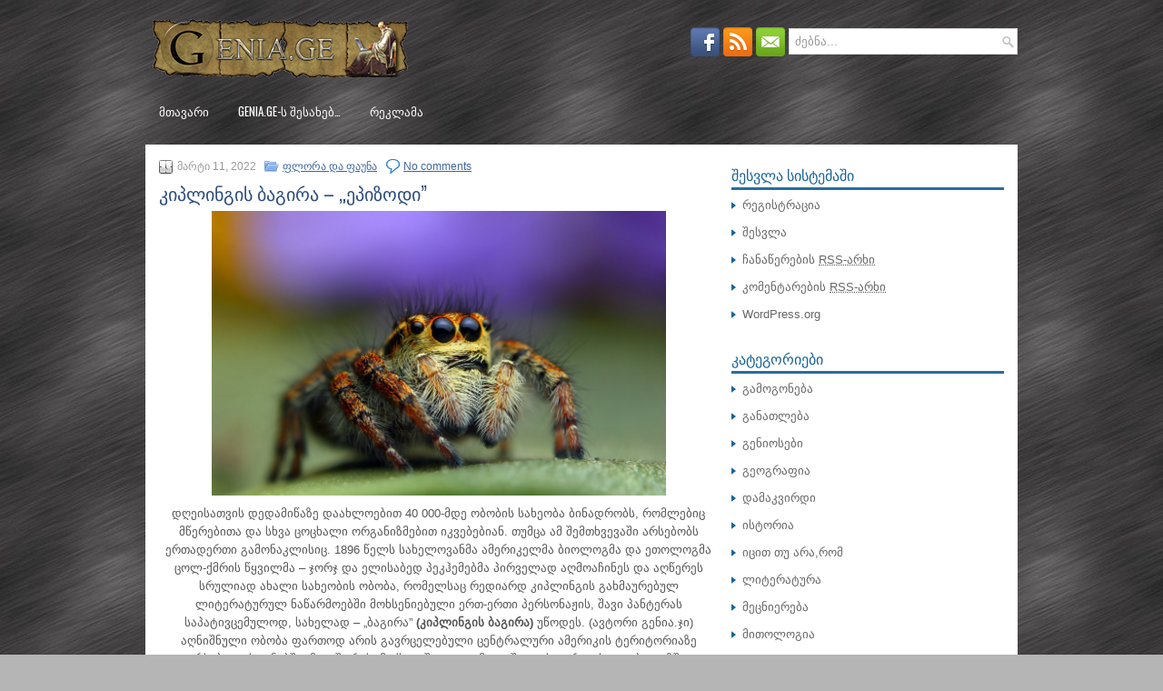

--- FILE ---
content_type: text/html; charset=UTF-8
request_url: http://genia.ge/?p=60990
body_size: 8259
content:
<!DOCTYPE html><html xmlns="http://www.w3.org/1999/xhtml" lang="ka-GE">
<head profile="http://gmpg.org/xfn/11">
<meta http-equiv="Content-Type" content="text/html; charset=UTF-8" />
<title>კიპლინგის ბაგირა &#8211; „ეპიზოდი&#8221; | Genia.Ge</title>
<meta name="viewport" content="width=device-width, initial-scale=1.0"/>
<link rel="stylesheet" href="http://genia.ge/wp-content/themes/Flow/lib/css/reset.css" type="text/css" media="screen, projection" />
<link rel="stylesheet" href="http://genia.ge/wp-content/themes/Flow/lib/css/defaults.css" type="text/css" media="screen, projection" />
<!--[if lt IE 8]><link rel="stylesheet" href="http://genia.ge/wp-content/themes/Flow/lib/css/ie.css" type="text/css" media="screen, projection" /><![endif]-->

<link rel="stylesheet" href="http://genia.ge/wp-content/themes/Flow/style.css" type="text/css" media="screen, projection" />

<link rel="alternate" type="application/rss+xml" title="Genia.Ge &raquo; კიპლინგის ბაგირა &#8211; „ეპიზოდი&#8221; კომენტარების RSS-არხი" href="http://genia.ge/?feed=rss2&#038;p=60990" />
	<style type="text/css">
	.wp-pagenavi{float:left !important; }
	</style>
  <link rel='stylesheet' id='dws_bootstrap-css'  href='http://genia.ge/wp-content/themes/Flow/lib/shortcodes/css/bootstrap.css?ver=3.5.2' type='text/css' media='all' />
<link rel='stylesheet' id='dws_shortcodes-css'  href='http://genia.ge/wp-content/themes/Flow/lib/shortcodes/css/shortcodes.css?ver=3.5.2' type='text/css' media='all' />
<link rel='stylesheet' id='tab-css'  href='http://genia.ge/wp-content/plugins/smooth-scroll-up/css/tab.css?ver=3.5.2' type='text/css' media='all' />
<link rel='stylesheet' id='wp-pagenavi-style-css'  href='http://genia.ge/wp-content/plugins/wp-pagenavi-style/css/white_blue.css?ver=1.0' type='text/css' media='all' />
<script type='text/javascript' src='http://genia.ge/wp-includes/js/jquery/jquery.js?ver=1.8.3'></script>
<script type='text/javascript' src='http://genia.ge/wp-content/themes/Flow/lib/shortcodes/js/bootstrap.js?ver=3.5.2'></script>
<script type='text/javascript' src='http://genia.ge/wp-includes/js/comment-reply.min.js?ver=3.5.2'></script>
<script type='text/javascript' src='http://connect.facebook.net/ka_GE/all.js?ver=3.5.2#xfbml=1'></script>
<script type='text/javascript'>
/* <![CDATA[ */
var fcn_global_data = {"ajaxurl":"http:\/\/genia.ge\/wp-admin\/admin-ajax.php","permalink":"http:\/\/genia.ge\/?p=60990","colorscheme":"light"};
/* ]]> */
</script>
<script type='text/javascript' src='http://genia.ge/wp-content/plugins/facebook-comments-notifier/fb-comments.js?ver=3.5.2'></script>
<script type='text/javascript' src='http://genia.ge/wp-content/themes/Flow/lib/js/superfish.js?ver=3.5.2'></script>
<script type='text/javascript' src='http://genia.ge/wp-content/themes/Flow/lib/js/jquery.mobilemenu.js?ver=3.5.2'></script>
<link rel="EditURI" type="application/rsd+xml" title="RSD" href="http://genia.ge/xmlrpc.php?rsd" />
<link rel="wlwmanifest" type="application/wlwmanifest+xml" href="http://genia.ge/wp-includes/wlwmanifest.xml" /> 
<link rel='prev' title='აგათა კრისტი &#8211; „ეპიზოდი&#8221;' href='http://genia.ge/?p=60982' />
<link rel='next' title='არომატული აბაზანები &#8211; „ეპიზოდი&#8221;' href='http://genia.ge/?p=60995' />

<link rel='canonical' href='http://genia.ge/?p=60990' />
<style>#scrollUp {right: 20px;}</style>	<style type="text/css">
	 .wp-pagenavi
	{
		font-size:12px !important;
	}
	</style>
	<link rel="shortcut icon" href="http://genia.ge/wp-content/uploads/2013/10/Google-G-Logo-Webtreatsetc.ico" type="image/x-icon" />
<link rel="alternate" type="application/rss+xml" title="Genia.Ge RSS Feed" href="http://genia.ge/?feed=rss2" />
<link rel="pingback" href="http://genia.ge/xmlrpc.php" />
<style type="text/css" id="custom-background-css">
body.custom-background { background-color: #b5b5b5; background-image: url('http://genia.ge/wp-content/uploads/2013/10/bg.jpg'); background-repeat: repeat; background-position: top center; background-attachment: scroll; }
</style>

</head>

<body class="single single-post postid-60990 single-format-standard custom-background">

<div id="container">

    <div id="header">
    
        <div class="logo">
         
            <a href="http://genia.ge"><img src="http://genia.ge/wp-content/uploads/2013/10/444.png" alt="Genia.Ge" title="Genia.Ge" /></a>
         
        </div><!-- .logo -->

        <div class="header-right">
        
            <div id="topsearch">
                 
<div id="search" title="Type and hit enter">
    <form method="get" id="searchform" action="http://genia.ge/"> 
        <input type="text" value="ძებნა..." 
            name="s" id="s"  onblur="if (this.value == '')  {this.value = 'ძებნა...';}"  
            onfocus="if (this.value == 'ძებნა...') {this.value = '';}" 
        />
    </form>
</div><!-- #search -->            </div>
            
            <div id="top-social-profiles">
                            <ul class="widget-container"><li class="social-profiles-widget">
            <a href="https://www.facebook.com/genia.ge451" target="_blank"><img title="Facebook" alt="Facebook" src="http://genia.ge/wp-content/themes/Flow/images/social-profiles/facebook.png" /></a><a href="http://genia.ge/?feed=rss2" target="_blank"><img title="RSS Feed" alt="RSS Feed" src="http://genia.ge/wp-content/themes/Flow/images/social-profiles/rss.png" /></a><a href="mailto:avtandilgegeshidze@gmail.com" target="_blank"><img title="Email" alt="Email" src="http://genia.ge/wp-content/themes/Flow/images/social-profiles/email.png" /></a>            </li></ul>
                        </div>
            
        </div><!-- .header-right -->
        
    </div><!-- #header -->
    
            <div class="clearfix">
            			        <div class="menu-primary-container">
			<ul class="menus menu-primary">
                <li ><a href="http://genia.ge">მთავარი</a></li>
				<li class="page_item page-item-2"><a href="http://genia.ge/?page_id=2">Genia.Ge-ს შესახებ&#8230;</a></li>
<li class="page_item page-item-16"><a href="http://genia.ge/?page_id=16">რეკლამა</a></li>
			</ul>
		</div>
                      <!--.primary menu--> 	
                </div>
        
    
    <div id="main">
    
            
        <div id="content">
            
                    
            
    <div class="post-60990 post type-post status-publish format-standard hentry category--- tag--- tag-11455 tag--- post post-single clearfix" id="post-60990">
        
        <div class="postmeta-primary">
    
            <span class="meta_date">მარტი 11, 2022</span>
           &nbsp; <span class="meta_categories"><a href="http://genia.ge/?cat=18" title="ყველა პოსტის ჩვენება კატეგორიაში: ფლორა და ფაუნა" rel="category">ფლორა და ფაუნა</a></span>
    
                 &nbsp; <span class="meta_comments"><a href="http://genia.ge/?p=60990#respond" title="კომენტარები ჩანაწერზე: კიპლინგის ბაგირა &#8211; „ეპიზოდი&#8221;">No comments</a></span> 
        </div>
        
        <h2 class="title">კიპლინგის ბაგირა &#8211; „ეპიზოდი&#8221;</h2>

        <div class="entry clearfix">
            
                        
            <p style="text-align: center;"><img class="aligncenter" alt="" src="https://mostbeautifulpicture.com/wp-content/uploads/2019/12/Bagheera-Kiplingi-spider.jpg" width="500" height="350" />დღეისათვის დედამიწაზე დაახლოებით 40 000-მდე ობობის სახეობა ბინადრობს, რომლებიც მწერებითა და სხვა ცოცხალი ორგანიზმებით იკვებებიან. <span id="more-60990"></span>თუმცა ამ შემთხვევაში არსებობს ერთადერთი გამონაკლისიც. 1896 წელს სახელოვანმა ამერიკელმა ბიოლოგმა და ეთოლოგმა ცოლ-ქმრის წყვილმა &#8211; ჯორჯ და ელისაბედ პეკჰემებმა პირველად აღმოაჩინეს და აღწერეს სრულიად ახალი სახეობის ობობა, რომელსაც რედიარდ კიპლინგის გახმაურებულ ლიტერატურულ ნაწარმოებში მოხსენიებული ერთ-ერთი პერსონაჟის, შავი პანტერას საპატივცემულოდ, სახელად &#8211; „ბაგირა&#8221;<strong> (კიპლინგის ბაგირა)</strong> უწოდეს. (ავტორი გენია.ჯი) აღნიშნული ობობა ფართოდ არის გავრცელებული ცენტრალური ამერიკის ტერიტორიაზე არსებულ ქვეყნებში. მათ შორის, მექსიკაში, გვატემალაში, კოსტა რიკასა და ბელიზში.</p>
<p style="text-align: center;">„კიპლინგის ბაგირამ&#8221; ჩვენი ყურადღება იმ უნიკალური თვისების გამოისობით მიიპყრო, რომ სხვა სახეობის ობობებისაგან განსხვავებით, არასოდეს არ იკვებება რაიმე სახის ცოცხალი ორგანიზმით&#8230; არც მწერებით. იგი მხოლოდ და მხოლოდ მცენარეულ საკვებს შეექცევა, რის გამოც ხშირად „ვეგეტარიანელადაც&#8221; კი მოიხსენიებენ ბიოლოგები. შედეგად, „კიპლინგის ბაგირა&#8221; ერთადერთი „ვეგეტარიანელია&#8221; ობობასნაირთა კლასის წარმომადგენელთა შორის. ეს უცნაური ობობები პრაქტიკულად ერთადერთი სახეობის მცენარეზე ამჯობინებენ ბინადრობას. კერძოდ &#8211; აკაციის ხეზე, რადგან ძალიან უყვართ საკვებად აკაციის სურნელოვანი ყვავილების გამოყენება. &#8211; (ავტორი გენია.ჯი)</p>
<p style="text-align: center;"><img class="aligncenter" alt="" src="https://upload.wikimedia.org/wikipedia/commons/thumb/e/e5/Bagheera_kiplingi.jpg/1280px-Bagheera_kiplingi.jpg" width="500" height="400" /><br />
<img class="aligncenter" alt="" src="https://upload.wikimedia.org/wikipedia/commons/f/f3/EM-et-GW-Peckham.jpg" width="450" height="300" /><strong>ჯორჯ და ელისაბედ პეკჰემები</strong></p>
    
        </div>
        
        <div class="postmeta-secondary"><span class="meta_tags"><a href="http://genia.ge/?tag=%e1%83%99%e1%83%98%e1%83%9e%e1%83%9a%e1%83%98%e1%83%9c%e1%83%92%e1%83%98%e1%83%a1-%e1%83%91%e1%83%90%e1%83%92%e1%83%98%e1%83%a0%e1%83%90-%e1%83%94%e1%83%9e%e1%83%98%e1%83%96%e1%83%9d" rel="tag">კიპლინგის ბაგირა - „ეპიზოდი"</a>, <a href="http://genia.ge/?tag=%e1%83%9d%e1%83%91%e1%83%9d%e1%83%91%e1%83%94%e1%83%91%e1%83%98" rel="tag">ობობები</a>, <a href="http://genia.ge/?tag=%e1%83%a4%e1%83%9a%e1%83%9d%e1%83%a0%e1%83%90-%e1%83%93%e1%83%90-%e1%83%a4%e1%83%90%e1%83%a3%e1%83%9c%e1%83%90" rel="tag">ფლორა და ფაუნა</a></span></div> 
        
    
    </div><!-- Post ID 60990 -->
    
    
       
        
    								<div id="respond">
				<h3 id="reply-title">კომენტარის დატოვება <small><a rel="nofollow" id="cancel-comment-reply-link" href="/?p=60990#respond" style="display:none;">კომენტარის გაუქმება</a></small></h3>
									<form action="http://genia.ge/wp-comments-post.php" method="post" id="commentform">
																			<p class="comment-notes">თქვენი ელფოსტის მისამართი გამოქვეყნებული არ იყო. აუცილებელი ველები მონიშნულია <span class="required">*</span></p>							<p class="comment-form-author"><label for="author">სახელწოდება <span class="required">*</span></label> <input id="author" name="author" type="text" value="" size="30" aria-required='true' /></p>
<p class="comment-form-email"><label for="email">ელფოსტა <span class="required">*</span></label> <input id="email" name="email" type="text" value="" size="30" aria-required='true' /></p>
<p class="comment-form-url"><label for="url">ვებ-საიტი</label><input id="url" name="url" type="text" value="" size="30" /></p>
												<p class="comment-form-comment"><label for="comment">კომენტარი</label><textarea id="comment" name="comment" cols="45" rows="8" aria-required="true"></textarea></p>						<p class="form-allowed-tags">შეგიძლიათ გამოიყენოთ ეს <abbr title="HyperText Markup Language">HTML</abbr> ტეგები და ატრიბუტები:  <code>&lt;a href=&quot;&quot; title=&quot;&quot;&gt; &lt;abbr title=&quot;&quot;&gt; &lt;acronym title=&quot;&quot;&gt; &lt;b&gt; &lt;blockquote cite=&quot;&quot;&gt; &lt;cite&gt; &lt;code&gt; &lt;del datetime=&quot;&quot;&gt; &lt;em&gt; &lt;i&gt; &lt;q cite=&quot;&quot;&gt; &lt;strike&gt; &lt;strong&gt; </code></p>						<p class="form-submit">
							<input name="submit" type="submit" id="submit" value="კომენტარის გაგზავნა" />
							<input type='hidden' name='comment_post_ID' value='60990' id='comment_post_ID' />
<input type='hidden' name='comment_parent' id='comment_parent' value='0' />
						</p>
											</form>
							</div><!-- #respond -->
						            
                    
        </div><!-- #content -->
    
        
<div id="sidebar-primary">

    <ul class="widget-container"><li id="meta-2" class="widget widget_meta"><h3 class="widgettitle">შესვლა სისტემაში</h3>			<ul>
			<li><a href="http://genia.ge/wp-login.php?action=register">რეგისტრაცია</a></li>			<li><a href="http://genia.ge/wp-login.php">შესვლა</a></li>
			<li><a href="http://genia.ge/?feed=rss2" title="საიტის მიწორდება RSS 2.0 არხის მეშვეობით">ჩანაწერების <abbr title="Really Simple Syndication">RSS-არხი</abbr></a></li>
			<li><a href="http://genia.ge/?feed=comments-rss2" title="უახლესი კომენტარები ყველა ჩანაწერზე RSS-არხში">კომენტარების <abbr title="Really Simple Syndication">RSS-არხი</abbr></a></li>
			<li><a href="http://wordpress.org/" title="საიტი მუშაობს WordPress-ზე, პერსონალური პუბლიკაციების თანამედროვე სისტემაზე.">WordPress.org</a></li>
						</ul>
</li></ul><ul class="widget-container"><li id="categories-3" class="widget widget_categories"><h3 class="widgettitle">კატეგორიები</h3>		<ul>
	<li class="cat-item cat-item-395"><a href="http://genia.ge/?cat=395" title="ეს კატეგორია მოიცავს კაცობრიობის მიერ გამოგონილ საგნებს,რომლებმაც დიდი წვლილი შეიტანეს კაცთაშორის ცხოვრებაში.">გამოგონება</a>
</li>
	<li class="cat-item cat-item-29"><a href="http://genia.ge/?cat=29" title="კატეგორია რომელიც მოიცავს ბიბლიოთეკებს,უძველეს წარწერებსა თუ ნიმუშებს.">განათლება</a>
</li>
	<li class="cat-item cat-item-7"><a href="http://genia.ge/?cat=7" title="პიროვნებები რომელთაც შეცვალოს კაცობრიობის მსოფლხმედველობა და აზროვნება,სწორედ ამისთვის არის ეს კატეგორია რათა ვიცნობდეთ მათ.">გენიოსები</a>
</li>
	<li class="cat-item cat-item-12"><a href="http://genia.ge/?cat=12" title="ეს კატეგორია შექმნილია იმისთვის,რათა შევიცნოთ უკეთესად მსოფლიო გეოგრაფიული გარემო და არამარტო დედამიწის არამედ მთლიანად გალაქტიკის.">გეოგრაფია</a>
</li>
	<li class="cat-item cat-item-19"><a href="http://genia.ge/?cat=19" title="კატეგორია რომელსაც ვერც ერთ ინტერნეტ საიტზე ვერ ნახავთ, ეს კატეგორია ექსკლუზივია Genia.Ge-სთვის და შესაბამისად ის გამოხატავს აფორიზმებს.">დამაკვირდი</a>
</li>
	<li class="cat-item cat-item-11"><a href="http://genia.ge/?cat=11" title="ისტორია შექმნილია იმისთვის,რათა ვიცნობდეთ წარსულს,რომელიც გამოხატავს მეფეთა თუ დიდებულთა ცხოვრებას და არამარტო,აერთიანებს ზოგად საკაცობრიო თემებს წარსულიდან,საინტერესო მოვლენებსა თუ ბრძოლებს.">ისტორია</a>
</li>
	<li class="cat-item cat-item-10"><a href="http://genia.ge/?cat=10" title="ეს კატეგორია შექმნილია იმისთვის,რათა იცოდეთ თქვენთვის უცნობი ფაქტებისა თუ მოვლენების შესახებ.">იცით თუ არა,რომ</a>
</li>
	<li class="cat-item cat-item-30"><a href="http://genia.ge/?cat=30" title="ეს არის კატეგორია რომელიც მოიცავს ნაწარმოებებს.მათი შექმნის მიზეზებსა და ისტორიებს.">ლიტერატურა</a>
</li>
	<li class="cat-item cat-item-27"><a href="http://genia.ge/?cat=27" title="ეს კატეგორია მოიცავს,კვლევებს,აღმოჩენებს და მიღწევებს კაცობრიობის მიერ.">მეცნიერება</a>
</li>
	<li class="cat-item cat-item-25"><a href="http://genia.ge/?cat=25" title="მითოლოგიის კატეგორია შექმნილია იმისთვის,რათა გაიგოთ უცნაური მითების შესახებ სამყაროს დაარსებიდან დღემდე და წარმოდგენათ გქონდეთ მითოლოგიურ გმირებზე.">მითოლოგია</a>
</li>
	<li class="cat-item cat-item-14"><a href="http://genia.ge/?cat=14" title="ეს კატეგორია მოიცავს ლექსებს,ცნობილი და არა მარტო ცნობილი,არამედ უცნობი ადამიანებისაც.">პოეზია</a>
</li>
	<li class="cat-item cat-item-20"><a href="http://genia.ge/?cat=20" title="რელიგია შექმნილია იმისთვის რათა განხილული იყოს ყველა რელიგიური მიმდევრობა რაც დედამიწაზე არსებობს.">რელიგია</a>
</li>
	<li class="cat-item cat-item-8"><a href="http://genia.ge/?cat=8" title="საინტერესო ფაქტების კატეგორია ნიშნავს  პიროვნების ან საზოგადოების საინტერესო ერთ-ერთ ცხოვრებისეულ ეპიზოდს.">საინტერესო ფაქტები</a>
</li>
	<li class="cat-item cat-item-16"><a href="http://genia.ge/?cat=16" title="ეს კატეგორია შეეხება მსოფლიო სამხედრო ტექნოლოგიურ მიღწევებს და ზოგადად სამხედრო თემას.">სამხედრო</a>
</li>
	<li class="cat-item cat-item-23"><a href="http://genia.ge/?cat=23" title="კატეგორია რომელიც მოიცავს უცნაურ მოვლენებსა თუ გეოგრაფიულ გარემოებს არამარტო დედამიწაზე,არამედ მთლიანად მთელს გალაქტიკაში.">საოცარი სამყარო</a>
</li>
	<li class="cat-item cat-item-26"><a href="http://genia.ge/?cat=26" title="სახელმწიფოების კატეგორია,რომელიც მოიცავს ყველას უკლებლივ სახელმწიფოს რაც დედამიწაზე არსებობს.">სახელმწიფოები</a>
</li>
	<li class="cat-item cat-item-17"><a href="http://genia.ge/?cat=17" title="სპორტის ლეგენდები არის იმისთვის,რათა ვიცოდეთ იმათ შესახებ ვინც სპორტულ სამყაროში ახალი ისტორია დაწერა.">სპორტის ლეგენდები</a>
</li>
	<li class="cat-item cat-item-1"><a href="http://genia.ge/?cat=1" title="სხვა - კატეგორია არის შექმნილი იმისთვის,რათა სხვადასხვა ტიპის პოსტი გააერთიანოს.">სხვა</a>
</li>
	<li class="cat-item cat-item-21"><a href="http://genia.ge/?cat=21" title="ფილოსოფია მოიცავს სიბრძნის წუთებს და ფილოსოფიურ გამონათქვამებს,ასევე ფილოსოფოსების ბიოგრაფიებს.">ფილოსოფია</a>
</li>
	<li class="cat-item cat-item-18"><a href="http://genia.ge/?cat=18" title="ფლორა და ფაუნის კატეგორია საიტზე შეიქმნა იმისთვის,რათა თითოეულმა ჩვენგანმა გავიგოთ უცნაური არსებებისა თუ მცენარეების შესახებ,რომლებიც ჩვენს სამყაროში,ჩვენს გვერდით არსებობენ.">ფლორა და ფაუნა</a>
</li>
	<li class="cat-item cat-item-52"><a href="http://genia.ge/?cat=52" title="ეს კატეგორია მოიცავს ფრაზეოლოგიას,სხვადასხვა კინო ფილმებიდან თუ წიგნებიდან.">ფრაზეოლოგია</a>
</li>
	<li class="cat-item cat-item-22"><a href="http://genia.ge/?cat=22" title="წიგნების განხილვა, ეს კატეგორიაც Genia.Ge-ს ექსკლუზივია,სადაც შეგიძლიათ განიხილოთ წიგნები და ვიმსჯელოთ მის შინაარსზე.">წიგნების განხილვა</a>
</li>
	<li class="cat-item cat-item-13"><a href="http://genia.ge/?cat=13" title="ხელოვნება წარმოადგენს კატეგორიას რომელშიც თავმოყრილია ადამიანის შესაძლებლობებს მიღმა აღმოჩენილი ნიჭი,თავმოყრილია სურათები,ფაქტები და უამრავი რამ რაც ხელოვნებას შეეხება.">ხელოვნება</a>
</li>
	<li class="cat-item cat-item-24"><a href="http://genia.ge/?cat=24" title="ხელოვნების ნიმუშები წარმოადგენს კატეგორიას სადაც შეგიძლიათ,ნახოთ ნახატები,ქანდაკებები ცნობილი თუ არაცნობილი ადამიანების შექმნილი.">ხელოვნების ნიმუშები</a>
</li>
	<li class="cat-item cat-item-28"><a href="http://genia.ge/?cat=28" title="კატეგორია რომელიც მოიცავს,გერბებს დროშებს,მათი შექმნის ისტორიებსა და მნიშვნელობებს.">ჰერალდიკა</a>
</li>
		</ul>
</li></ul><ul class="widget-container"><li id="calendar-2" class="widget widget_calendar"><h3 class="widgettitle">კალენდარი</h3><div id="calendar_wrap"><table id="wp-calendar">
	<caption>იანვარი 2026</caption>
	<thead>
	<tr>
		<th scope="col" title="ორშაბათი">ორ</th>
		<th scope="col" title="სამშაბათი">სა</th>
		<th scope="col" title="ოთხშაბათი">ოთ</th>
		<th scope="col" title="ხუთშაბათი">ხუ</th>
		<th scope="col" title="პარასკევი">პა</th>
		<th scope="col" title="შაბათი">შა</th>
		<th scope="col" title="კვირა">კვ</th>
	</tr>
	</thead>

	<tfoot>
	<tr>
		<td colspan="3" id="prev"><a href="http://genia.ge/?m=202210" title="ჩანაწერების ნახვა ოქტომბერი 2022">&laquo; ოქტ</a></td>
		<td class="pad">&nbsp;</td>
		<td colspan="3" id="next" class="pad">&nbsp;</td>
	</tr>
	</tfoot>

	<tbody>
	<tr>
		<td colspan="3" class="pad">&nbsp;</td><td>1</td><td>2</td><td>3</td><td>4</td>
	</tr>
	<tr>
		<td id="today">5</td><td>6</td><td>7</td><td>8</td><td>9</td><td>10</td><td>11</td>
	</tr>
	<tr>
		<td>12</td><td>13</td><td>14</td><td>15</td><td>16</td><td>17</td><td>18</td>
	</tr>
	<tr>
		<td>19</td><td>20</td><td>21</td><td>22</td><td>23</td><td>24</td><td>25</td>
	</tr>
	<tr>
		<td>26</td><td>27</td><td>28</td><td>29</td><td>30</td><td>31</td>
		<td class="pad" colspan="1">&nbsp;</td>
	</tr>
	</tbody>
	</table></div></li></ul>    
</div><!-- #sidebar-primary -->        
                
    </div><!-- #main -->
    
   
    <div id="footer-widgets" class="clearfix">
                <div class="footer-widget-box">
            <ul class="widget-container"><li id="text-6" class="widget widget_text">			<div class="textwidget"><!-- TOP.GE COUNTER CODE -->
<script language="JavaScript" type="text/javascript" src="http://counter.top.ge/cgi-bin/cod?100+77964"></script>
<noscript>
<a target="_top" href="http://counter.top.ge/cgi-bin/showtop?77964">
<img src="http://counter.top.ge/cgi-bin/count?ID:77964+JS:false" border="0" alt="TOP.GE" /></a>
</noscript>
<!-- / END OF COUNTER CODE -->

<script id="_waud39">var _wau = _wau || []; _wau.push(["classic", "n1up0003bf0h", "d39"]);
(function() {var s=document.createElement("script"); s.async=true;
s.src="http://widgets.amung.us/classic.js";
document.getElementsByTagName("head")[0].appendChild(s);
})();</script>
</div>
		</li></ul>        </div>
        
        <div class="footer-widget-box">
            <ul class="widget-container"><li id="text-7" class="widget widget_text">			<div class="textwidget"><b>Genia.Ge c 2013</b></div>
		</li></ul>        </div>
        
        <div class="footer-widget-box footer-widget-box-last">
            <ul class="widget-container"><li id="text-8" class="widget widget_text">			<div class="textwidget"><b>contact:avtandilgegeshidze@gmail.com</div>
		</li></ul>        </div>
        
    </div>

    <div id="footer">
    
        <div id="copyrights">
             &copy; 2026  <a href="http://genia.ge/">Genia.Ge</a> 
        </div>
        
                
        <div id="credits">Powered by <a href="http://wordpress.org/"><strong>WordPress</strong></a></div><!-- #credits -->
        
    </div><!-- #footer -->
    
</div><!-- #container -->

<script> var $nocnflct = jQuery.noConflict();
			$nocnflct(function () {
			    $nocnflct.scrollUp({
				scrollName: 'scrollUp', // Element ID
				scrollDistance: 300, // Distance from top/bottom before showing element (px)
				scrollFrom: 'top', // top or bottom
				scrollSpeed: 300, // Speed back to top (ms)
				easingType: 'linear', // Scroll to top easing (see http://easings.net/)
				animation: 'fade', // Fade, slide, none
				animationInSpeed: 200, // Animation in speed (ms)
				animationOutSpeed: 200, // Animation out speed (ms)
				scrollText: 'მაღლა!', // Text for element, can contain HTML
				scrollTitle: false, // Set a custom <a> title if required. Defaults to scrollText
				scrollImg: false, // Set true to use image
				activeOverlay: false, // Set CSS color to display scrollUp active point
				zIndex: 2147483647 // Z-Index for the overlay
			    });
			});
			</script><script type='text/javascript' src='http://genia.ge/wp-content/plugins/smooth-scroll-up/js/jquery.scrollUp.min.js?ver=3.5.2'></script>
<script type='text/javascript' src='http://genia.ge/wp-includes/js/hoverIntent.min.js?ver=r6'></script>
<script type='text/javascript' src='http://genia.ge/wp-content/plugins/no-copy/no-copy.js?ver=1.1.4'></script>

<script type='text/javascript'>
/* <![CDATA[ */
jQuery.noConflict();
jQuery(function(){ 
	jQuery('ul.menu-primary').superfish({ 
	animation: {opacity:'show'},
autoArrows:  true,
                dropShadows: false, 
                speed: 200,
                delay: 800
                });
            });
jQuery('.menu-primary-container').mobileMenu({
                defaultText: 'Menu',
                className: 'menu-primary-responsive',
                containerClass: 'menu-primary-responsive-container',
                subMenuDash: '&ndash;'
            });

/* ]]> */
</script>
</body>
</html>
<!--
Performance optimized by W3 Total Cache. Learn more: https://www.boldgrid.com/w3-total-cache/


Served from: genia.ge @ 2026-01-05 00:13:59 by W3 Total Cache
-->

--- FILE ---
content_type: text/javascript;charset=UTF-8
request_url: http://whos.amung.us/pingjs/?k=n1up0003bf0h&t=%E1%83%99%E1%83%98%E1%83%9E%E1%83%9A%E1%83%98%E1%83%9C%E1%83%92%E1%83%98%E1%83%A1%20%E1%83%91%E1%83%90%E1%83%92%E1%83%98%E1%83%A0%E1%83%90%20%E2%80%93%20%E2%80%9E%E1%83%94%E1%83%9E%E1%83%98%E1%83%96%E1%83%9D%E1%83%93%E1%83%98%E2%80%9D%20%7C%20Genia.Ge&c=c&x=http%3A%2F%2Fgenia.ge%2F%3Fp%3D60990&y=&a=0&d=2.82&v=27&r=7013
body_size: 61
content:
WAU_r_c('2','n1up0003bf0h',0);

--- FILE ---
content_type: application/javascript
request_url: https://t.dtscout.com/pv/?_a=v&_h=genia.ge&_ss=3bxow15pdr&_pv=1&_ls=0&_u1=1&_u3=1&_cc=us&_pl=d&_cbid=7aav&_cb=_dtspv.c
body_size: -261
content:
try{_dtspv.c({"b":"chrome@131"},'7aav');}catch(e){}